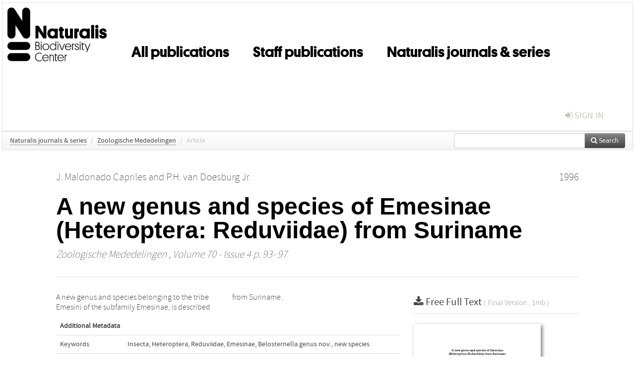

--- FILE ---
content_type: text/html; charset=UTF-8
request_url: https://repository.naturalis.nl/pub/319157
body_size: 4375
content:
<!DOCTYPE html>
<html lang="en">
    <head>
      <title>
        
  Naturalis Institutional Repository:
  A new genus and species of Emesinae (Heteroptera: Reduviidae) from Suriname

      </title>
      <meta http-equiv="X-UA-Compatible" content="IE=edge"/>
      <meta http-equiv="Content-Type" content="text/html; charset=UTF-8"/>
      <meta name="viewport" content="width=device-width, initial-scale=1.0"/>
      <meta name="keywords" content="Insecta,Heteroptera,Reduviidae,Emesinae,Belosternella genus nov.,new species"/>
      <meta name="citation_title" content="A new genus and species of Emesinae (Heteroptera: Reduviidae) from Suriname"/>
      <meta name="citation_author" content="Maldonado Capriles, J."/>
      <meta name="citation_author" content="van Doesburg Jr., P.H."/>
      <meta name="citation_date" content="1996/01/01"/>
      <meta name="citation_publication_date" content="1996/01/01"/>
      <meta name="citation_online_date" content="1996/01/01"/>
      <meta name="citation_journal_title" content="Zoologische Mededelingen"/>
      <meta name="citation_volume" content="70"/>
      <meta name="citation_issue" content="4"/>
      <meta name="citation_issn" content="0024-0672"/>
      <meta name="citation_firstpage" content="93"/>
      <meta name="citation_lastpage" content="97"/>
      
      
      
      <meta name="citation_abstract" content="A new genus and species belonging to the tribe Emesini of the subfamily Emesinae, is described from Suriname." />
      
      
      
      <meta name="citation_pdf_url" content="https://repository.naturalis.nl/pub/319157/ZM1996070004.pdf"/>
      <link rel="alternate" type="application/rdf+xml" title="VIVO"
            href="https://repository.naturalis.nl/pub/319157/rdf"/>

      <link rel="repository"
            href="https://repository.naturalis.nl/"/>
      <link rel="me"
            href="https://repository.naturalis.nl/pub/319157/"/>
      <link rel="view"
            href="https://repository.naturalis.nl/pub/319157"/>
      <link
            rel="shortcut icon"
            type="image/x-icon" href="https://repository.naturalis.nl//favicon.ico"/>
      
      <link rel="stylesheet" type="text/css" href="/static/css/bundle-1.css"/>
      <link
            rel="stylesheet" type="text/css" href="https://repository.naturalis.nl//site.css"/>

      

      <script type="text/javascript" src="/static/js/bundle-1.js"></script>
      <script
              type="text/javascript" src="https://repository.naturalis.nl//site.js"></script>
      <!--[if lt IE 9]>
          <script src="/static/js/html5.js"></script>
      <![endif]-->
      <!--[if lt IE 10]>
          <script src="/static/js/jquery.placeholder.js"></script>
          <script type="text/javascript">
          $(document).ready(function(){$('input').placeholder()});
          </script>
      <![endif]-->
      
  

      
    </head>
    <body>
      <div id="wrap">
      <header>
      <div class="navbar" style="margin-bottom:0">
        <div class="navbar-inner">
          <div class="container">
            
            <a class="brand"
               style="padding:10px;width:200px" href="https://repository.naturalis.nl/">
              <img
                   alt="university website"
                   style="width:100%" src="https://repository.naturalis.nl/logo-black.svg"/>
            </a>
            <a class="hidden"
               href="https://repository.naturalis.nl/year">Publications by Year</a>
            <ul class="nav">
              
              
              <li>
                <a href="https://repository.naturalis.nl/#"
                   class="navlink">All publications</a>
                
              </li>
              
              
              <li>
                <a href="https://repository.naturalis.nl/org/1"
                   class="navlink">Staff publications</a>
                
              </li>
              
              
              <li>
                <a href="https://repository.naturalis.nl/org/5"
                   class="navlink">Naturalis journals &amp; series</a>
                
              </li>
              
            </ul>
            <ul class="nav pull-right">
              <li id="fat-menu" class="dropdown">
                
                
                
                
                <a
                   class="dropdown-toggle" href="https://repository.naturalis.nl/login?next=/pub/319157">
                  <span class="icon-signin"></span> sign in
                </a>
              </li>
            </ul>
          </div>
        </div>
      </div>
      </header>
      <div id="breadcrumb" class="row-fluid">
        <div class="span12">
          
  <ul class="breadcrumb">
    <li>
      <a href="https://repository.naturalis.nl/org/5">Naturalis journals &amp; series</a>
      <span class="divider">/</span>
    </li>
    
    
    <li>
      
      <a href="https://repository.naturalis.nl/col/3">Zoologische Mededelingen</a>
      <span class="divider">/</span>
    </li>
    
    
    <li class="active">Article</li>
    <li class="pull-right">
      <div
      class="input-append search-box"
      style="margin-top:-5px">
    
    <label for="search-query-box" style="display:none">Search:</label>
    
    <input type="text"
           class="input-large search-input"
           id="search-query-box"
           style="width:250px"
           value=""
           name="query"/>
    <a class="btn btn-primary search-button"
       style="border-bottom:1px solid rgba(0, 0, 0, 0.25)" href="https://repository.naturalis.nl/search#">
      <span class="icon-search"></span> Search
    </a>
  </div>
    </li>
  </ul>

        </div>
      </div>
      
        <div class="row-fluid">
          <div id="main-left" class="span1">
            
            
          </div>
          <div id="main" class="span10">
            <div id="content">
  <div class="page-header">
    <div class="clearfix">
      <p class="lead author-list pull-left">
        
          <span style="">
    <a href="https://repository.naturalis.nl/ppl/3033">
      <span>J. Maldonado Capriles</span></a><span>
     and 
    
  </span>
  </span>
        
          <span style="">
    <a href="https://repository.naturalis.nl/ppl/3410">
      <span>P.H. van Doesburg Jr.</span></a>
  </span>
        
        <br class="clearfix"/>
        
      </p>
      <p class="lead pub_type pull-right">
        <span>1996</span>
      </p>
    </div>
    
    
      <h1>A new genus and species of Emesinae (Heteroptera: Reduviidae) from Suriname</h1>
      
    
    <h2 style="display:none">Publication</h2>
    <h3 style="display:none">Publication</h3>
    
    
    <p class="lead">
      <em>
      <a href="https://repository.naturalis.nl/col/3">Zoologische Mededelingen</a>
      
      ,
      Volume 70
      
      
        -
      
      
        Issue 4
      
      
        p. 93-
        97
      
      
      </em>
    </p>
    
  </div>
  <div class="row-fluid">
    <div class="span8">
      <!-- abstract text -->
      
      <p class="abstract">A new genus and species belonging to the tribe Emesini of the subfamily Emesinae, is described from Suriname.</p>
      <!-- video player -->
      
      <div id="publication-metadata">
          <table class="table">
            <thead>
              <tr><th colspan="2" class="publiation-metadata-header">Additional Metadata</th></tr>
            </thead>
            <tbody>
              <tr>
                <td style="min-width:120px">
		  <span class="publication-metadata-key">Keywords</span>
		</td>
                <td>
                  
                        <span
				      class="publication-metadata-value" key="Keywords">Insecta</span><span>,</span>
                  
                        <span
				      class="publication-metadata-value" key="Keywords">Heteroptera</span><span>,</span>
                  
                        <span
				      class="publication-metadata-value" key="Keywords">Reduviidae</span><span>,</span>
                  
                        <span
				      class="publication-metadata-value" key="Keywords">Emesinae</span><span>,</span>
                  
                        <span
				      class="publication-metadata-value" key="Keywords">Belosternella genus nov.</span><span>,</span>
                  
                        <span
				      class="publication-metadata-value" key="Keywords">new species</span>
                  
                </td>
              </tr>
              <tr>
                <td style="min-width:120px">
		  <span class="publication-metadata-key">Journal</span>
		</td>
                <td>
                  
                        
                          <a href="https://repository.naturalis.nl/col/3">Zoologische Mededelingen</a>
                          
                        
                  
                </td>
              </tr>
              <tr>
                <td style="min-width:120px">
		  <span class="publication-metadata-key">Rights</span>
		</td>
                <td>
                  
                        <span><p class="inline_md"/><a href="https://creativecommons.org/licenses/by/4.0/">Released under the CC-BY 4.0 ("Attribution") License</a></p></span>
                  
                </td>
              </tr>
	      <tr>
		<td class="publication-metadata-key">
		  
		  
		    Organisation
		  
		</td>
		<td>
		  <a href="https://repository.naturalis.nl/org/5">Naturalis journals &amp; series</a>
		</td>
	      </tr>
              <tr>
                <td><span class="publication-metadata-key">Citation</span><br/>
                <div class="btn-group dropup" id="citation-menu">
                  <a class="btn dropdown-toggle btn-small"
                     id="citation-menu-button"
                     data-toggle="dropdown"
                     href="#">
                    APA Style
                    <span class="icon-chevron-up"></span>
                  </a>
                  <ul class="dropdown-menu">
                    <li>
                      <a href="#" class="citation-style-pub" data-citation-style="aaa">
                        AAA Style
                      </a>
                    </li>
                    <li>
                      <a href="#" class="citation-style-pub" data-citation-style="apa">
                        APA Style
                      </a>
                    </li>
                    <li>
                      <a href="#" class="citation-style-pub" data-citation-style="cell">
                        Cell Style
                      </a>
                    </li>
                    <li>
                      <a href="#" class="citation-style-pub" data-citation-style="chicago">
                        Chicago Style
                      </a>
                    </li>
                    <li>
                      <a href="#" class="citation-style-pub" data-citation-style="harvard">
                        Harvard Style
                      </a>
                    </li>
                    <li>
                      <a href="#" class="citation-style-pub" data-citation-style="ieee">
                        IEEE Style
                      </a>
                    </li>
                    <li>
                      <a href="#" class="citation-style-pub" data-citation-style="mla">
                        MLA Style
                      </a>
                    </li>
                    <li>
                      <a href="#" class="citation-style-pub" data-citation-style="nature">
                        Nature Style
                      </a>
                    </li>
                    <li>
                      <a href="#" class="citation-style-pub" data-citation-style="vancouver">
                        Vancouver Style
                      </a>
                    </li>
                    <li>
                      <a href="#" class="citation-style-pub" data-citation-style="american-institute-of-physics">
                        American-Institute-of-Physics Style
                      </a>
                    </li>
                    <li>
                      <a href="#" class="citation-style-pub" data-citation-style="council-of-science-editors">
                        Council-of-Science-Editors Style
                      </a>
                    </li>
                    <li class="divider"/>
                    <li>
                      <a href="#" class="citation-format-pub" data-citation-format="bibtex">
                        BibTex Format
                      </a>
                    </li>
                    <li>
                      <a href="#" class="citation-format-pub" data-citation-format="endnote">
                        Endnote Format
                      </a>
                    </li>
                    <li>
                      <a href="#" class="citation-format-pub" data-citation-format="ris">
                        RIS Format
                      </a>
                    </li>
                    <li>
                      <a href="#" class="citation-format-pub" data-citation-format="csl">
                        CSL Format
                      </a>
                    </li>
                    <li>
                      <a href="#" class="citation-format-pub" data-citation-format="dois only">
                        DOIs only Format
                      </a>
                    </li>
                  </ul>
                </div>
                </td>
                <td id="citation-text">
                  <div class="csl-bib-body"><div class="csl-entry">Maldonado Capriles, J., &amp; van Doesburg Jr., P. H.  (1996).  A new genus and species of Emesinae (Heteroptera: Reduviidae) from Suriname. <em>Zoologische Mededelingen</em>, <em>70</em>(4), 93–97.</div></div>
                </td>
              </tr>
            </tbody>
          </table>
      </div>
    </div>
    <div class="span4">
      
      
      <div class="publication-downloads">
        <legend>
          <a href="https://repository.naturalis.nl/pub/319157/ZM1996070004.pdf">
            <span class="icon-download-alt"></span>
	    <span class="download-link-text">
              Free
              Full Text
	    </span>
            <small class="download-link-info">
              (
              Final Version
              , 1mb
            )
            </small>
          </a>
        </legend>
        <a href="https://repository.naturalis.nl/pub/319157/ZM1996070004.pdf">
          <img src="https://repository.naturalis.nl/pub/319157/cover/thumb_256.jpg" alt="cover" id="primary_asset_cover_img" class="shadow-book"/>
        </a>
        
      </div>
      

      
      
      
      
      <br/>
    </div>
  </div>
</div>
            
          </div>
          <div id="main-right" class="span1">
            
            
          </div>
        </div>
      
      </div>
      <footer class="footer row-fluid">
        <div class="span10 offset1">
          <div class="row-fluid">
            <div class="span3">
              <a>
                <img alt="university website" src="https://repository.naturalis.nl/logo-black.svg"/>
              </a>
              
              
              <ul class="unstyled">
                
              </ul>
              
            </div>
            <div class="span3">
              <ul class="unstyled">
                <li>
                  <div>
                    <h4>About</h4>
                    <ul class="unstyled" style="margin-left:0">
                      <li>
                        <div class="lead" style="margin:4px">
                          <a href="/about">
                            
                            Naturalis Repository
                          </a>
                        </div>
                      </li>
                      <li>
                        <div class="lead" style="margin:4px">
                          <a href="https://www.naturalis.nl/en">
                            <span class="icon-external-link"></span>
                            Naturalis Biodiversity Center
                          </a>
                        </div>
                      </li>
                      <li>
                        <div class="lead" style="margin:4px">
                          <a href="https://www.naturalis.nl/en/privacy">
                            <span class="icon-external-link"></span>
                            Privacy
                          </a>
                        </div>
                      </li>
                    </ul>
                  </div>
                  
                </li>
              </ul>
            </div>
            <div class="span3">
              <ul class="unstyled">
                <li>
                  <div>
                    <h4>Contact</h4>
                    <ul class="unstyled" style="margin-left:0">
                      <li>
                        <div class="lead" style="margin:4px">
                          <a href="mailto:library@naturalis.nl">
                            <span class="icon-envelope"></span>
                            Library
                          </a>
                        </div>
                      </li>
                    </ul>
                  </div>
                  
                </li>
              </ul>
            </div>
          </div>

        </div>
            <div class="span1">
            <a href="http://www.artudis.com"
               class="pull-right"
               style="margin: 170px 20px 10px 10px">
               <img src="/static/img/logo/artudis_small.png" width="100" alt="artudis website"/>
            </a>
            </div>
      </footer>
      <div id="modal-workflow-editor"
           class="modal hide fade">
        <div class="modal-header">
          <button type="button"
                  class="close"
                  data-dismiss="modal"
                  aria-hidden="true">&times;</button>
          <h3 id="modal-workflow-header">Workflow</h3>
        </div>
        <div id="modal-workflow-form"></div>
      </div>
      <div id="modal-iframe"
           style="width:800px"
           class="modal hide fade">
        <div class="modal-header">
          <button type="button"
                  class="close"
                  data-dismiss="modal"
                  aria-hidden="true">&times;</button>
          <h3 id="modal-iframe-header">Workflow</h3>
        </div>
        <div>
          <iframe id="modal-iframe-body" src="" style="width:100%;height:500px" frameborder="0" ></iframe>
        </div>
      </div>
      <div id="add-content-modal"
           class="modal hide fade">
        <div class="modal-header">
          <button type="button"
                  class="close"
                  data-dismiss="modal"
                  aria-hidden="true">&times;</button>
          <h3 id="modal-edit-header">Add Content</h3>
        </div>
        <div class="modal-body">
          <div class="btn-group btn-group-vertical"
               style="width:100%;max-height:600px;overflow:auto">
	    
	    <br/>
	    
              <a
		 class="btn btn-large"
		 style="margin:auto;width:300px" href="https://repository.naturalis.nl/user/add">User</a>
	    
              <a
		 class="btn btn-large"
		 style="margin:auto;width:300px" href="https://repository.naturalis.nl/pub/add">Publication</a>
	    
              <a
		 class="btn btn-large"
		 style="margin:auto;width:300px" href="https://repository.naturalis.nl/ppl/add">Person</a>
	    
              <a
		 class="btn btn-large"
		 style="margin:auto;width:300px" href="https://repository.naturalis.nl/org/add">Organisation</a>
	    
              <a
		 class="btn btn-large"
		 style="margin:auto;width:300px" href="https://repository.naturalis.nl/col/add">Collection</a>
	    
	  </div>
        </div>
        <div class="modal-footer">
          <a href="#"
             class="btn btn-primary"
             data-dismiss="modal">Close</a>
        </div>
      </div>
      
      
    </body>
</html>


--- FILE ---
content_type: text/css; charset=UTF-8
request_url: https://repository.naturalis.nl//site.css
body_size: 2006
content:
@font-face {
  font-family: platform;
  src: url("https://www.naturalis.nl/assets/themes/frontend/fonts/platform/Platform-Bold-Web.eot#iefix") format("embedded-opentype"), url("https://www.naturalis.nl/assets/themes/frontend/fonts/platform/Platform-Bold-Web.woff2") format("woff2"), url("https://www.naturalis.nl/assets/themes/frontend/fonts/platform/Platform-Bold-Web.woff") format("woff");
  font-style: normal;
  font-weight: 600;
}
@font-face {
  font-family: akkurat;
  src: url("https://www.naturalis.nl/assets/themes/frontend/fonts/akkurat/akkurat-pro-bold.eot#iefix") format("embedded-opentype"), url("https://www.naturalis.nl/assets/themes/frontend/fonts/akkurat/akkurat-pro-bold.woff2") format("woff2"), url("https://www.naturalis.nl/assets/themes/frontend/fonts/akkurat/akkurat-pro-bold.woff") format("woff");
  font-style: normal;
  font-weight: 600;
}

html {
    font-feature-settings: "ss01";
}

.page-header h3 {
  font-family:"platform",arial,sans-serif;
  font-size:3.5rem;
  color:#000;
}

.page-header h1 {
  font-family:"akurat",arial,sans-serif;
  color:#000;
}

.navbar .container , .navbar .navbar-inner {
  background-image:none;
}
.brand img {
  height:109px;
}
.navbar .nav > li > a.navlink {
  color:#000;
  font-family:"platform",arial,sans-serif;
  font-size:30px;
  text-transform:none;
  border:none;
}

.navbar .nav {
  margin:30px 10px 0px 30px;
  padding-top:40px
}
.navbar .nav > li  {
  margin-right:2em;
}
.navbar .nav > li > a {
  color: #c7c2ba;
}
.navbar .nav > li > a:hover {
  color: #616161;
}

.footer {
  background-color:#ece9e9 !important;
  background-image:none !important;
}

.footer h4 {
  font-family:"platform",arial,sans-serif;
  font-size:30px;
  color:#000;
}
.footer div.span3 > a > img {
  height: 130px;
}
.footer div.span3 {
  margin-right:5em;
  white-space:nowrap;
} 
.footer a {
  font-family:"akkurat",arial,sans-serif;
  font-size:18px;
  color:#616161;
}

.footer a:hover {
  color: #000;
}

.footer .lead {
  margin-left:0!important
}



